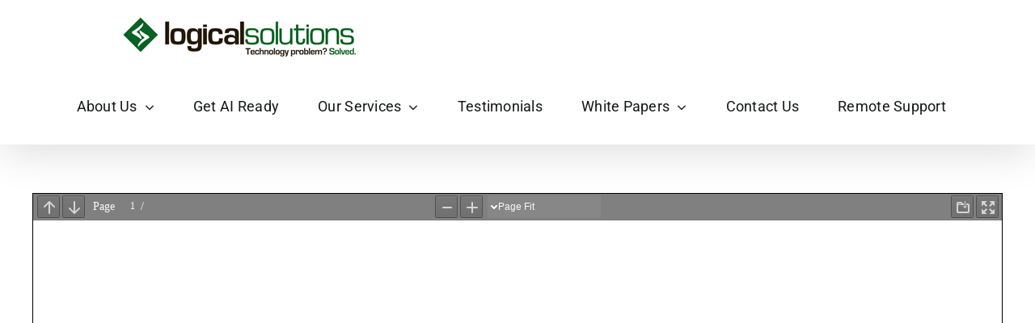

--- FILE ---
content_type: text/html; charset=UTF-8
request_url: https://www.logicalsolutions.co.nz/terms/
body_size: 12916
content:
<!DOCTYPE html>
<html class="avada-html-layout-wide avada-html-header-position-top" lang="en-US" prefix="og: http://ogp.me/ns# fb: http://ogp.me/ns/fb#">
<head>
	<meta http-equiv="X-UA-Compatible" content="IE=edge" />
	<meta http-equiv="Content-Type" content="text/html; charset=utf-8"/>
	<meta name="viewport" content="width=device-width, initial-scale=1" />
	<meta name='robots' content='index, follow, max-image-preview:large, max-snippet:-1, max-video-preview:-1' />
	<style>img:is([sizes="auto" i], [sizes^="auto," i]) { contain-intrinsic-size: 3000px 1500px }</style>
	
	<!-- This site is optimized with the Yoast SEO plugin v26.8 - https://yoast.com/product/yoast-seo-wordpress/ -->
	<title>Terms and Services - Logical Solutions</title>
	<link rel="canonical" href="https://www.logicalsolutions.co.nz/terms/" />
	<meta property="og:locale" content="en_US" />
	<meta property="og:type" content="article" />
	<meta property="og:title" content="Terms and Services - Logical Solutions" />
	<meta property="og:url" content="https://www.logicalsolutions.co.nz/terms/" />
	<meta property="og:site_name" content="Logical Solutions" />
	<meta property="article:publisher" content="https://www.facebook.com/LogicalNZ" />
	<meta name="twitter:card" content="summary_large_image" />
	<meta name="twitter:label1" content="Est. reading time" />
	<meta name="twitter:data1" content="1 minute" />
	<script type="application/ld+json" class="yoast-schema-graph">{"@context":"https://schema.org","@graph":[{"@type":"WebPage","@id":"https://www.logicalsolutions.co.nz/terms/","url":"https://www.logicalsolutions.co.nz/terms/","name":"Terms and Services - Logical Solutions","isPartOf":{"@id":"https://www.logicalsolutions.co.nz/#website"},"datePublished":"2022-05-12T02:55:06+00:00","breadcrumb":{"@id":"https://www.logicalsolutions.co.nz/terms/#breadcrumb"},"inLanguage":"en-US","potentialAction":[{"@type":"ReadAction","target":["https://www.logicalsolutions.co.nz/terms/"]}]},{"@type":"BreadcrumbList","@id":"https://www.logicalsolutions.co.nz/terms/#breadcrumb","itemListElement":[{"@type":"ListItem","position":1,"name":"Home","item":"https://www.logicalsolutions.co.nz/"},{"@type":"ListItem","position":2,"name":"Terms and Services"}]},{"@type":"WebSite","@id":"https://www.logicalsolutions.co.nz/#website","url":"https://www.logicalsolutions.co.nz/","name":"Logical Solutions","description":"Technology Problem? Solved.","publisher":{"@id":"https://www.logicalsolutions.co.nz/#organization"},"potentialAction":[{"@type":"SearchAction","target":{"@type":"EntryPoint","urlTemplate":"https://www.logicalsolutions.co.nz/?s={search_term_string}"},"query-input":{"@type":"PropertyValueSpecification","valueRequired":true,"valueName":"search_term_string"}}],"inLanguage":"en-US"},{"@type":"Organization","@id":"https://www.logicalsolutions.co.nz/#organization","name":"Logical Solutions","url":"https://www.logicalsolutions.co.nz/","logo":{"@type":"ImageObject","inLanguage":"en-US","@id":"https://www.logicalsolutions.co.nz/#/schema/logo/image/","url":"https://www.logicalsolutions.co.nz/wp-content/uploads/2022/03/Logical-100.png","contentUrl":"https://www.logicalsolutions.co.nz/wp-content/uploads/2022/03/Logical-100.png","width":583,"height":100,"caption":"Logical Solutions"},"image":{"@id":"https://www.logicalsolutions.co.nz/#/schema/logo/image/"},"sameAs":["https://www.facebook.com/LogicalNZ"]}]}</script>
	<!-- / Yoast SEO plugin. -->


<link rel="alternate" type="application/rss+xml" title="Logical Solutions &raquo; Feed" href="https://www.logicalsolutions.co.nz/feed/" />
<link rel="alternate" type="application/rss+xml" title="Logical Solutions &raquo; Comments Feed" href="https://www.logicalsolutions.co.nz/comments/feed/" />
					<link rel="shortcut icon" href="https://www.logicalsolutions.co.nz/wp-content/uploads/2022/03/favicon-32.png" type="image/x-icon" />
		
					<!-- For iPhone -->
			<link rel="apple-touch-icon" href="https://www.logicalsolutions.co.nz/wp-content/uploads/2022/03/favicon-120.png">
		
					<!-- For iPhone Retina display -->
			<link rel="apple-touch-icon" sizes="180x180" href="https://www.logicalsolutions.co.nz/wp-content/uploads/2022/03/favicon-180.png">
		
					<!-- For iPad -->
			<link rel="apple-touch-icon" sizes="152x152" href="https://www.logicalsolutions.co.nz/wp-content/uploads/2022/03/favicon-152.png">
		
					<!-- For iPad Retina display -->
			<link rel="apple-touch-icon" sizes="167x167" href="https://www.logicalsolutions.co.nz/wp-content/uploads/2022/03/favicon-167.png">
		
		
		<meta property="og:title" content="Terms and Services"/>
		<meta property="og:type" content="article"/>
		<meta property="og:url" content="https://www.logicalsolutions.co.nz/terms/"/>
		<meta property="og:site_name" content="Logical Solutions"/>
		<meta property="og:description" content=""/>

									<meta property="og:image" content="https://www.logicalsolutions.co.nz/wp-content/uploads/2022/03/Logical-50.png"/>
							<link rel='stylesheet' id='wp-block-library-css' href='https://www.logicalsolutions.co.nz/wp-includes/css/dist/block-library/style.min.css?ver=6.8.3' type='text/css' media='all' />
<style id='wp-block-library-theme-inline-css' type='text/css'>
.wp-block-audio :where(figcaption){color:#555;font-size:13px;text-align:center}.is-dark-theme .wp-block-audio :where(figcaption){color:#ffffffa6}.wp-block-audio{margin:0 0 1em}.wp-block-code{border:1px solid #ccc;border-radius:4px;font-family:Menlo,Consolas,monaco,monospace;padding:.8em 1em}.wp-block-embed :where(figcaption){color:#555;font-size:13px;text-align:center}.is-dark-theme .wp-block-embed :where(figcaption){color:#ffffffa6}.wp-block-embed{margin:0 0 1em}.blocks-gallery-caption{color:#555;font-size:13px;text-align:center}.is-dark-theme .blocks-gallery-caption{color:#ffffffa6}:root :where(.wp-block-image figcaption){color:#555;font-size:13px;text-align:center}.is-dark-theme :root :where(.wp-block-image figcaption){color:#ffffffa6}.wp-block-image{margin:0 0 1em}.wp-block-pullquote{border-bottom:4px solid;border-top:4px solid;color:currentColor;margin-bottom:1.75em}.wp-block-pullquote cite,.wp-block-pullquote footer,.wp-block-pullquote__citation{color:currentColor;font-size:.8125em;font-style:normal;text-transform:uppercase}.wp-block-quote{border-left:.25em solid;margin:0 0 1.75em;padding-left:1em}.wp-block-quote cite,.wp-block-quote footer{color:currentColor;font-size:.8125em;font-style:normal;position:relative}.wp-block-quote:where(.has-text-align-right){border-left:none;border-right:.25em solid;padding-left:0;padding-right:1em}.wp-block-quote:where(.has-text-align-center){border:none;padding-left:0}.wp-block-quote.is-large,.wp-block-quote.is-style-large,.wp-block-quote:where(.is-style-plain){border:none}.wp-block-search .wp-block-search__label{font-weight:700}.wp-block-search__button{border:1px solid #ccc;padding:.375em .625em}:where(.wp-block-group.has-background){padding:1.25em 2.375em}.wp-block-separator.has-css-opacity{opacity:.4}.wp-block-separator{border:none;border-bottom:2px solid;margin-left:auto;margin-right:auto}.wp-block-separator.has-alpha-channel-opacity{opacity:1}.wp-block-separator:not(.is-style-wide):not(.is-style-dots){width:100px}.wp-block-separator.has-background:not(.is-style-dots){border-bottom:none;height:1px}.wp-block-separator.has-background:not(.is-style-wide):not(.is-style-dots){height:2px}.wp-block-table{margin:0 0 1em}.wp-block-table td,.wp-block-table th{word-break:normal}.wp-block-table :where(figcaption){color:#555;font-size:13px;text-align:center}.is-dark-theme .wp-block-table :where(figcaption){color:#ffffffa6}.wp-block-video :where(figcaption){color:#555;font-size:13px;text-align:center}.is-dark-theme .wp-block-video :where(figcaption){color:#ffffffa6}.wp-block-video{margin:0 0 1em}:root :where(.wp-block-template-part.has-background){margin-bottom:0;margin-top:0;padding:1.25em 2.375em}
</style>
<style id='classic-theme-styles-inline-css' type='text/css'>
/*! This file is auto-generated */
.wp-block-button__link{color:#fff;background-color:#32373c;border-radius:9999px;box-shadow:none;text-decoration:none;padding:calc(.667em + 2px) calc(1.333em + 2px);font-size:1.125em}.wp-block-file__button{background:#32373c;color:#fff;text-decoration:none}
</style>
<style id='pdfemb-pdf-embedder-viewer-style-inline-css' type='text/css'>
.wp-block-pdfemb-pdf-embedder-viewer{max-width:none}

</style>
<style id='global-styles-inline-css' type='text/css'>
:root{--wp--preset--aspect-ratio--square: 1;--wp--preset--aspect-ratio--4-3: 4/3;--wp--preset--aspect-ratio--3-4: 3/4;--wp--preset--aspect-ratio--3-2: 3/2;--wp--preset--aspect-ratio--2-3: 2/3;--wp--preset--aspect-ratio--16-9: 16/9;--wp--preset--aspect-ratio--9-16: 9/16;--wp--preset--color--black: #000000;--wp--preset--color--cyan-bluish-gray: #abb8c3;--wp--preset--color--white: #ffffff;--wp--preset--color--pale-pink: #f78da7;--wp--preset--color--vivid-red: #cf2e2e;--wp--preset--color--luminous-vivid-orange: #ff6900;--wp--preset--color--luminous-vivid-amber: #fcb900;--wp--preset--color--light-green-cyan: #7bdcb5;--wp--preset--color--vivid-green-cyan: #00d084;--wp--preset--color--pale-cyan-blue: #8ed1fc;--wp--preset--color--vivid-cyan-blue: #0693e3;--wp--preset--color--vivid-purple: #9b51e0;--wp--preset--gradient--vivid-cyan-blue-to-vivid-purple: linear-gradient(135deg,rgba(6,147,227,1) 0%,rgb(155,81,224) 100%);--wp--preset--gradient--light-green-cyan-to-vivid-green-cyan: linear-gradient(135deg,rgb(122,220,180) 0%,rgb(0,208,130) 100%);--wp--preset--gradient--luminous-vivid-amber-to-luminous-vivid-orange: linear-gradient(135deg,rgba(252,185,0,1) 0%,rgba(255,105,0,1) 100%);--wp--preset--gradient--luminous-vivid-orange-to-vivid-red: linear-gradient(135deg,rgba(255,105,0,1) 0%,rgb(207,46,46) 100%);--wp--preset--gradient--very-light-gray-to-cyan-bluish-gray: linear-gradient(135deg,rgb(238,238,238) 0%,rgb(169,184,195) 100%);--wp--preset--gradient--cool-to-warm-spectrum: linear-gradient(135deg,rgb(74,234,220) 0%,rgb(151,120,209) 20%,rgb(207,42,186) 40%,rgb(238,44,130) 60%,rgb(251,105,98) 80%,rgb(254,248,76) 100%);--wp--preset--gradient--blush-light-purple: linear-gradient(135deg,rgb(255,206,236) 0%,rgb(152,150,240) 100%);--wp--preset--gradient--blush-bordeaux: linear-gradient(135deg,rgb(254,205,165) 0%,rgb(254,45,45) 50%,rgb(107,0,62) 100%);--wp--preset--gradient--luminous-dusk: linear-gradient(135deg,rgb(255,203,112) 0%,rgb(199,81,192) 50%,rgb(65,88,208) 100%);--wp--preset--gradient--pale-ocean: linear-gradient(135deg,rgb(255,245,203) 0%,rgb(182,227,212) 50%,rgb(51,167,181) 100%);--wp--preset--gradient--electric-grass: linear-gradient(135deg,rgb(202,248,128) 0%,rgb(113,206,126) 100%);--wp--preset--gradient--midnight: linear-gradient(135deg,rgb(2,3,129) 0%,rgb(40,116,252) 100%);--wp--preset--font-size--small: 12px;--wp--preset--font-size--medium: 20px;--wp--preset--font-size--large: 24px;--wp--preset--font-size--x-large: 42px;--wp--preset--font-size--normal: 16px;--wp--preset--font-size--xlarge: 32px;--wp--preset--font-size--huge: 48px;--wp--preset--spacing--20: 0.44rem;--wp--preset--spacing--30: 0.67rem;--wp--preset--spacing--40: 1rem;--wp--preset--spacing--50: 1.5rem;--wp--preset--spacing--60: 2.25rem;--wp--preset--spacing--70: 3.38rem;--wp--preset--spacing--80: 5.06rem;--wp--preset--shadow--natural: 6px 6px 9px rgba(0, 0, 0, 0.2);--wp--preset--shadow--deep: 12px 12px 50px rgba(0, 0, 0, 0.4);--wp--preset--shadow--sharp: 6px 6px 0px rgba(0, 0, 0, 0.2);--wp--preset--shadow--outlined: 6px 6px 0px -3px rgba(255, 255, 255, 1), 6px 6px rgba(0, 0, 0, 1);--wp--preset--shadow--crisp: 6px 6px 0px rgba(0, 0, 0, 1);}:where(.is-layout-flex){gap: 0.5em;}:where(.is-layout-grid){gap: 0.5em;}body .is-layout-flex{display: flex;}.is-layout-flex{flex-wrap: wrap;align-items: center;}.is-layout-flex > :is(*, div){margin: 0;}body .is-layout-grid{display: grid;}.is-layout-grid > :is(*, div){margin: 0;}:where(.wp-block-columns.is-layout-flex){gap: 2em;}:where(.wp-block-columns.is-layout-grid){gap: 2em;}:where(.wp-block-post-template.is-layout-flex){gap: 1.25em;}:where(.wp-block-post-template.is-layout-grid){gap: 1.25em;}.has-black-color{color: var(--wp--preset--color--black) !important;}.has-cyan-bluish-gray-color{color: var(--wp--preset--color--cyan-bluish-gray) !important;}.has-white-color{color: var(--wp--preset--color--white) !important;}.has-pale-pink-color{color: var(--wp--preset--color--pale-pink) !important;}.has-vivid-red-color{color: var(--wp--preset--color--vivid-red) !important;}.has-luminous-vivid-orange-color{color: var(--wp--preset--color--luminous-vivid-orange) !important;}.has-luminous-vivid-amber-color{color: var(--wp--preset--color--luminous-vivid-amber) !important;}.has-light-green-cyan-color{color: var(--wp--preset--color--light-green-cyan) !important;}.has-vivid-green-cyan-color{color: var(--wp--preset--color--vivid-green-cyan) !important;}.has-pale-cyan-blue-color{color: var(--wp--preset--color--pale-cyan-blue) !important;}.has-vivid-cyan-blue-color{color: var(--wp--preset--color--vivid-cyan-blue) !important;}.has-vivid-purple-color{color: var(--wp--preset--color--vivid-purple) !important;}.has-black-background-color{background-color: var(--wp--preset--color--black) !important;}.has-cyan-bluish-gray-background-color{background-color: var(--wp--preset--color--cyan-bluish-gray) !important;}.has-white-background-color{background-color: var(--wp--preset--color--white) !important;}.has-pale-pink-background-color{background-color: var(--wp--preset--color--pale-pink) !important;}.has-vivid-red-background-color{background-color: var(--wp--preset--color--vivid-red) !important;}.has-luminous-vivid-orange-background-color{background-color: var(--wp--preset--color--luminous-vivid-orange) !important;}.has-luminous-vivid-amber-background-color{background-color: var(--wp--preset--color--luminous-vivid-amber) !important;}.has-light-green-cyan-background-color{background-color: var(--wp--preset--color--light-green-cyan) !important;}.has-vivid-green-cyan-background-color{background-color: var(--wp--preset--color--vivid-green-cyan) !important;}.has-pale-cyan-blue-background-color{background-color: var(--wp--preset--color--pale-cyan-blue) !important;}.has-vivid-cyan-blue-background-color{background-color: var(--wp--preset--color--vivid-cyan-blue) !important;}.has-vivid-purple-background-color{background-color: var(--wp--preset--color--vivid-purple) !important;}.has-black-border-color{border-color: var(--wp--preset--color--black) !important;}.has-cyan-bluish-gray-border-color{border-color: var(--wp--preset--color--cyan-bluish-gray) !important;}.has-white-border-color{border-color: var(--wp--preset--color--white) !important;}.has-pale-pink-border-color{border-color: var(--wp--preset--color--pale-pink) !important;}.has-vivid-red-border-color{border-color: var(--wp--preset--color--vivid-red) !important;}.has-luminous-vivid-orange-border-color{border-color: var(--wp--preset--color--luminous-vivid-orange) !important;}.has-luminous-vivid-amber-border-color{border-color: var(--wp--preset--color--luminous-vivid-amber) !important;}.has-light-green-cyan-border-color{border-color: var(--wp--preset--color--light-green-cyan) !important;}.has-vivid-green-cyan-border-color{border-color: var(--wp--preset--color--vivid-green-cyan) !important;}.has-pale-cyan-blue-border-color{border-color: var(--wp--preset--color--pale-cyan-blue) !important;}.has-vivid-cyan-blue-border-color{border-color: var(--wp--preset--color--vivid-cyan-blue) !important;}.has-vivid-purple-border-color{border-color: var(--wp--preset--color--vivid-purple) !important;}.has-vivid-cyan-blue-to-vivid-purple-gradient-background{background: var(--wp--preset--gradient--vivid-cyan-blue-to-vivid-purple) !important;}.has-light-green-cyan-to-vivid-green-cyan-gradient-background{background: var(--wp--preset--gradient--light-green-cyan-to-vivid-green-cyan) !important;}.has-luminous-vivid-amber-to-luminous-vivid-orange-gradient-background{background: var(--wp--preset--gradient--luminous-vivid-amber-to-luminous-vivid-orange) !important;}.has-luminous-vivid-orange-to-vivid-red-gradient-background{background: var(--wp--preset--gradient--luminous-vivid-orange-to-vivid-red) !important;}.has-very-light-gray-to-cyan-bluish-gray-gradient-background{background: var(--wp--preset--gradient--very-light-gray-to-cyan-bluish-gray) !important;}.has-cool-to-warm-spectrum-gradient-background{background: var(--wp--preset--gradient--cool-to-warm-spectrum) !important;}.has-blush-light-purple-gradient-background{background: var(--wp--preset--gradient--blush-light-purple) !important;}.has-blush-bordeaux-gradient-background{background: var(--wp--preset--gradient--blush-bordeaux) !important;}.has-luminous-dusk-gradient-background{background: var(--wp--preset--gradient--luminous-dusk) !important;}.has-pale-ocean-gradient-background{background: var(--wp--preset--gradient--pale-ocean) !important;}.has-electric-grass-gradient-background{background: var(--wp--preset--gradient--electric-grass) !important;}.has-midnight-gradient-background{background: var(--wp--preset--gradient--midnight) !important;}.has-small-font-size{font-size: var(--wp--preset--font-size--small) !important;}.has-medium-font-size{font-size: var(--wp--preset--font-size--medium) !important;}.has-large-font-size{font-size: var(--wp--preset--font-size--large) !important;}.has-x-large-font-size{font-size: var(--wp--preset--font-size--x-large) !important;}
:where(.wp-block-post-template.is-layout-flex){gap: 1.25em;}:where(.wp-block-post-template.is-layout-grid){gap: 1.25em;}
:where(.wp-block-columns.is-layout-flex){gap: 2em;}:where(.wp-block-columns.is-layout-grid){gap: 2em;}
:root :where(.wp-block-pullquote){font-size: 1.5em;line-height: 1.6;}
</style>
<link rel="https://api.w.org/" href="https://www.logicalsolutions.co.nz/wp-json/" /><link rel="alternate" title="JSON" type="application/json" href="https://www.logicalsolutions.co.nz/wp-json/wp/v2/pages/270" /><link rel="EditURI" type="application/rsd+xml" title="RSD" href="https://www.logicalsolutions.co.nz/xmlrpc.php?rsd" />
<meta name="generator" content="WordPress 6.8.3" />
<link rel='shortlink' href='https://www.logicalsolutions.co.nz/?p=270' />
<link rel="alternate" title="oEmbed (JSON)" type="application/json+oembed" href="https://www.logicalsolutions.co.nz/wp-json/oembed/1.0/embed?url=https%3A%2F%2Fwww.logicalsolutions.co.nz%2Fterms%2F" />
<link rel="alternate" title="oEmbed (XML)" type="text/xml+oembed" href="https://www.logicalsolutions.co.nz/wp-json/oembed/1.0/embed?url=https%3A%2F%2Fwww.logicalsolutions.co.nz%2Fterms%2F&#038;format=xml" />
<style type="text/css" id="css-fb-visibility">@media screen and (max-width: 640px){.fusion-no-small-visibility{display:none !important;}body:not(.fusion-builder-ui-wireframe) .sm-text-align-center{text-align:center !important;}body:not(.fusion-builder-ui-wireframe) .sm-text-align-left{text-align:left !important;}body:not(.fusion-builder-ui-wireframe) .sm-text-align-right{text-align:right !important;}body:not(.fusion-builder-ui-wireframe) .sm-flex-align-center{justify-content:center !important;}body:not(.fusion-builder-ui-wireframe) .sm-flex-align-flex-start{justify-content:flex-start !important;}body:not(.fusion-builder-ui-wireframe) .sm-flex-align-flex-end{justify-content:flex-end !important;}body:not(.fusion-builder-ui-wireframe) .sm-mx-auto{margin-left:auto !important;margin-right:auto !important;}body:not(.fusion-builder-ui-wireframe) .sm-ml-auto{margin-left:auto !important;}body:not(.fusion-builder-ui-wireframe) .sm-mr-auto{margin-right:auto !important;}body:not(.fusion-builder-ui-wireframe) .fusion-absolute-position-small{position:absolute;top:auto;width:100%;}}@media screen and (min-width: 641px) and (max-width: 1024px){.fusion-no-medium-visibility{display:none !important;}body:not(.fusion-builder-ui-wireframe) .md-text-align-center{text-align:center !important;}body:not(.fusion-builder-ui-wireframe) .md-text-align-left{text-align:left !important;}body:not(.fusion-builder-ui-wireframe) .md-text-align-right{text-align:right !important;}body:not(.fusion-builder-ui-wireframe) .md-flex-align-center{justify-content:center !important;}body:not(.fusion-builder-ui-wireframe) .md-flex-align-flex-start{justify-content:flex-start !important;}body:not(.fusion-builder-ui-wireframe) .md-flex-align-flex-end{justify-content:flex-end !important;}body:not(.fusion-builder-ui-wireframe) .md-mx-auto{margin-left:auto !important;margin-right:auto !important;}body:not(.fusion-builder-ui-wireframe) .md-ml-auto{margin-left:auto !important;}body:not(.fusion-builder-ui-wireframe) .md-mr-auto{margin-right:auto !important;}body:not(.fusion-builder-ui-wireframe) .fusion-absolute-position-medium{position:absolute;top:auto;width:100%;}}@media screen and (min-width: 1025px){.fusion-no-large-visibility{display:none !important;}body:not(.fusion-builder-ui-wireframe) .lg-text-align-center{text-align:center !important;}body:not(.fusion-builder-ui-wireframe) .lg-text-align-left{text-align:left !important;}body:not(.fusion-builder-ui-wireframe) .lg-text-align-right{text-align:right !important;}body:not(.fusion-builder-ui-wireframe) .lg-flex-align-center{justify-content:center !important;}body:not(.fusion-builder-ui-wireframe) .lg-flex-align-flex-start{justify-content:flex-start !important;}body:not(.fusion-builder-ui-wireframe) .lg-flex-align-flex-end{justify-content:flex-end !important;}body:not(.fusion-builder-ui-wireframe) .lg-mx-auto{margin-left:auto !important;margin-right:auto !important;}body:not(.fusion-builder-ui-wireframe) .lg-ml-auto{margin-left:auto !important;}body:not(.fusion-builder-ui-wireframe) .lg-mr-auto{margin-right:auto !important;}body:not(.fusion-builder-ui-wireframe) .fusion-absolute-position-large{position:absolute;top:auto;width:100%;}}</style><meta name="generator" content="Elementor 3.34.2; features: e_font_icon_svg, additional_custom_breakpoints; settings: css_print_method-external, google_font-enabled, font_display-swap">
<style type="text/css">.recentcomments a{display:inline !important;padding:0 !important;margin:0 !important;}</style>			<style>
				.e-con.e-parent:nth-of-type(n+4):not(.e-lazyloaded):not(.e-no-lazyload),
				.e-con.e-parent:nth-of-type(n+4):not(.e-lazyloaded):not(.e-no-lazyload) * {
					background-image: none !important;
				}
				@media screen and (max-height: 1024px) {
					.e-con.e-parent:nth-of-type(n+3):not(.e-lazyloaded):not(.e-no-lazyload),
					.e-con.e-parent:nth-of-type(n+3):not(.e-lazyloaded):not(.e-no-lazyload) * {
						background-image: none !important;
					}
				}
				@media screen and (max-height: 640px) {
					.e-con.e-parent:nth-of-type(n+2):not(.e-lazyloaded):not(.e-no-lazyload),
					.e-con.e-parent:nth-of-type(n+2):not(.e-lazyloaded):not(.e-no-lazyload) * {
						background-image: none !important;
					}
				}
			</style>
					<script type="text/javascript">
			var doc = document.documentElement;
			doc.setAttribute( 'data-useragent', navigator.userAgent );
		</script>
		
	</head>

<body class="wp-singular page-template-default page page-id-270 wp-theme-Avada fusion-image-hovers fusion-pagination-sizing fusion-button_type-flat fusion-button_span-no fusion-button_gradient-linear avada-image-rollover-circle-yes avada-image-rollover-yes avada-image-rollover-direction-left fusion-body ltr fusion-sticky-header no-tablet-sticky-header no-mobile-sticky-header no-mobile-slidingbar avada-has-rev-slider-styles fusion-disable-outline fusion-sub-menu-fade mobile-logo-pos-left layout-wide-mode avada-has-boxed-modal-shadow- layout-scroll-offset-full avada-has-zero-margin-offset-top fusion-top-header menu-text-align-center mobile-menu-design-modern fusion-show-pagination-text fusion-header-layout-v1 avada-responsive avada-footer-fx-none avada-menu-highlight-style-bottombar fusion-search-form-clean fusion-main-menu-search-overlay fusion-avatar-circle avada-dropdown-styles avada-blog-layout-large avada-blog-archive-layout-large avada-header-shadow-yes avada-menu-icon-position-left avada-has-megamenu-shadow avada-has-header-100-width avada-has-breadcrumb-mobile-hidden avada-has-titlebar-hide avada-header-border-color-full-transparent avada-has-pagination-width_height avada-flyout-menu-direction-fade avada-ec-views-v1 elementor-default elementor-kit-422" >
		<a class="skip-link screen-reader-text" href="#content">Skip to content</a>

	<div id="boxed-wrapper">
		<div class="fusion-sides-frame"></div>
		<div id="wrapper" class="fusion-wrapper">
			<div id="home" style="position:relative;top:-1px;"></div>
			
				
			<header class="fusion-header-wrapper fusion-header-shadow">
				<div class="fusion-header-v1 fusion-logo-alignment fusion-logo-left fusion-sticky-menu-1 fusion-sticky-logo- fusion-mobile-logo-  fusion-mobile-menu-design-modern">
					<div class="fusion-header-sticky-height"></div>
<div class="fusion-header">
	<div class="fusion-row">
					<div class="fusion-logo" data-margin-top="20px" data-margin-bottom="15px" data-margin-left="120px" data-margin-right="0px">
			<a class="fusion-logo-link"  href="https://www.logicalsolutions.co.nz/" >

						<!-- standard logo -->
			<img src="https://www.logicalsolutions.co.nz/wp-content/uploads/2022/03/Logical-50.png" srcset="https://www.logicalsolutions.co.nz/wp-content/uploads/2022/03/Logical-50.png 1x, https://www.logicalsolutions.co.nz/wp-content/uploads/2022/03/Logical-100.png 2x" width="291" height="50" style="max-height:50px;height:auto;" alt="Logical Solutions Logo" data-retina_logo_url="https://www.logicalsolutions.co.nz/wp-content/uploads/2022/03/Logical-100.png" class="fusion-standard-logo" />

			
					</a>
		</div>		<nav class="fusion-main-menu" aria-label="Main Menu"><div class="fusion-overlay-search">		<form role="search" class="searchform fusion-search-form  fusion-search-form-clean" method="get" action="https://www.logicalsolutions.co.nz/">
			<div class="fusion-search-form-content">

				
				<div class="fusion-search-field search-field">
					<label><span class="screen-reader-text">Search for:</span>
													<input type="search" value="" name="s" class="s" placeholder="Search..." required aria-required="true" aria-label="Search..."/>
											</label>
				</div>
				<div class="fusion-search-button search-button">
					<input type="submit" class="fusion-search-submit searchsubmit" aria-label="Search" value="&#xf002;" />
									</div>

				
			</div>


			
		</form>
		<div class="fusion-search-spacer"></div><a href="#" role="button" aria-label="Close Search" class="fusion-close-search"></a></div><ul id="menu-main-nav" class="fusion-menu"><li  id="menu-item-8"  class="menu-item menu-item-type-custom menu-item-object-custom menu-item-home menu-item-has-children menu-item-8 fusion-dropdown-menu"  data-item-id="8"><a  href="http://www.logicalsolutions.co.nz/#section-about" class="fusion-bottombar-highlight"><span class="menu-text">About Us</span> <span class="fusion-caret"><i class="fusion-dropdown-indicator" aria-hidden="true"></i></span></a><ul class="sub-menu"><li  id="menu-item-447"  class="menu-item menu-item-type-post_type menu-item-object-page menu-item-447 fusion-dropdown-submenu" ><a  href="https://www.logicalsolutions.co.nz/jobs/" class="fusion-bottombar-highlight"><span>Careers</span></a></li></ul></li><li  id="menu-item-544"  class="menu-item menu-item-type-custom menu-item-object-custom menu-item-home menu-item-544"  data-item-id="544"><a  href="https://www.logicalsolutions.co.nz/#section-AI" class="fusion-bottombar-highlight"><span class="menu-text">Get AI Ready</span></a></li><li  id="menu-item-556"  class="menu-item menu-item-type-post_type menu-item-object-page menu-item-has-children menu-item-556 fusion-dropdown-menu"  data-item-id="556"><a  href="https://www.logicalsolutions.co.nz/our-services/" class="fusion-bottombar-highlight"><span class="menu-text">Our Services</span> <span class="fusion-caret"><i class="fusion-dropdown-indicator" aria-hidden="true"></i></span></a><ul class="sub-menu"><li  id="menu-item-557"  class="menu-item menu-item-type-custom menu-item-object-custom menu-item-557 fusion-dropdown-submenu" ><a  href="https://www.logicalsolutions.co.nz/our-services/" class="fusion-bottombar-highlight"><span>Business and Cloud Services</span></a></li></ul></li><li  id="menu-item-136"  class="menu-item menu-item-type-custom menu-item-object-custom menu-item-home menu-item-136"  data-item-id="136"><a  href="http://www.logicalsolutions.co.nz/#section-testimonials" class="fusion-bottombar-highlight"><span class="menu-text">Testimonials</span></a></li><li  id="menu-item-380"  class="menu-item menu-item-type-post_type menu-item-object-page menu-item-has-children menu-item-380 fusion-dropdown-menu"  data-item-id="380"><a  href="https://www.logicalsolutions.co.nz/white-papers/" class="fusion-bottombar-highlight"><span class="menu-text">White Papers</span> <span class="fusion-caret"><i class="fusion-dropdown-indicator" aria-hidden="true"></i></span></a><ul class="sub-menu"><li  id="menu-item-395"  class="menu-item menu-item-type-post_type menu-item-object-page menu-item-395 fusion-dropdown-submenu" ><a  href="https://www.logicalsolutions.co.nz/msa/" class="fusion-bottombar-highlight"><span>Master Services Agreement</span></a></li><li  id="menu-item-394"  class="menu-item menu-item-type-post_type menu-item-object-page menu-item-394 fusion-dropdown-submenu" ><a  href="https://www.logicalsolutions.co.nz/tc/" class="fusion-bottombar-highlight"><span>Logical Business Terms &#038; Conditions</span></a></li><li  id="menu-item-387"  class="menu-item menu-item-type-post_type menu-item-object-page menu-item-387 fusion-dropdown-submenu" ><a  href="https://www.logicalsolutions.co.nz/fup/" class="fusion-bottombar-highlight"><span>Fair Usage Policies for Services</span></a></li><li  id="menu-item-487"  class="menu-item menu-item-type-post_type menu-item-object-page menu-item-487 fusion-dropdown-submenu" ><a  href="https://www.logicalsolutions.co.nz/gddpp/" class="fusion-bottombar-highlight"><span>Data Privacy Policy (Google)</span></a></li><li  id="menu-item-388"  class="menu-item menu-item-type-post_type menu-item-object-page menu-item-has-children menu-item-388 fusion-dropdown-submenu" ><a  href="https://www.logicalsolutions.co.nz/security/" class="fusion-bottombar-highlight"><span>ICT Security</span></a><ul class="sub-menu"><li  id="menu-item-381"  class="menu-item menu-item-type-post_type menu-item-object-page menu-item-381" ><a  href="https://www.logicalsolutions.co.nz/cp-2/" class="fusion-bottombar-highlight"><span>ICT Security Policy Creation Service</span></a></li><li  id="menu-item-383"  class="menu-item menu-item-type-post_type menu-item-object-page menu-item-383" ><a  href="https://www.logicalsolutions.co.nz/aup/" class="fusion-bottombar-highlight"><span>ICT Acceptable User Policy</span></a></li></ul></li><li  id="menu-item-382"  class="menu-item menu-item-type-post_type menu-item-object-page menu-item-382 fusion-dropdown-submenu" ><a  href="https://www.logicalsolutions.co.nz/ah/" class="fusion-bottombar-highlight"><span>Application Hosting by Application Providers</span></a></li><li  id="menu-item-393"  class="menu-item menu-item-type-post_type menu-item-object-page menu-item-393 fusion-dropdown-submenu" ><a  href="https://www.logicalsolutions.co.nz/what-is-voip/" class="fusion-bottombar-highlight"><span>What is VoIP?</span></a></li></ul></li><li  id="menu-item-10"  class="menu-item menu-item-type-custom menu-item-object-custom menu-item-home menu-item-10"  data-item-id="10"><a  href="http://www.logicalsolutions.co.nz/#section-contact" class="fusion-bottombar-highlight"><span class="menu-text">Contact Us</span></a></li><li  id="menu-item-416"  class="menu-item menu-item-type-custom menu-item-object-custom menu-item-416"  data-item-id="416"><a  href="https://logicalnz.screenconnect.com/" class="fusion-bottombar-highlight"><span class="menu-text">Remote Support</span></a></li></ul></nav><nav class="fusion-main-menu fusion-sticky-menu" aria-label="Main Menu Sticky"><div class="fusion-overlay-search">		<form role="search" class="searchform fusion-search-form  fusion-search-form-clean" method="get" action="https://www.logicalsolutions.co.nz/">
			<div class="fusion-search-form-content">

				
				<div class="fusion-search-field search-field">
					<label><span class="screen-reader-text">Search for:</span>
													<input type="search" value="" name="s" class="s" placeholder="Search..." required aria-required="true" aria-label="Search..."/>
											</label>
				</div>
				<div class="fusion-search-button search-button">
					<input type="submit" class="fusion-search-submit searchsubmit" aria-label="Search" value="&#xf002;" />
									</div>

				
			</div>


			
		</form>
		<div class="fusion-search-spacer"></div><a href="#" role="button" aria-label="Close Search" class="fusion-close-search"></a></div><ul id="menu-main-nav-1" class="fusion-menu"><li   class="menu-item menu-item-type-custom menu-item-object-custom menu-item-home menu-item-has-children menu-item-8 fusion-dropdown-menu"  data-item-id="8"><a  href="http://www.logicalsolutions.co.nz/#section-about" class="fusion-bottombar-highlight"><span class="menu-text">About Us</span> <span class="fusion-caret"><i class="fusion-dropdown-indicator" aria-hidden="true"></i></span></a><ul class="sub-menu"><li   class="menu-item menu-item-type-post_type menu-item-object-page menu-item-447 fusion-dropdown-submenu" ><a  href="https://www.logicalsolutions.co.nz/jobs/" class="fusion-bottombar-highlight"><span>Careers</span></a></li></ul></li><li   class="menu-item menu-item-type-custom menu-item-object-custom menu-item-home menu-item-544"  data-item-id="544"><a  href="https://www.logicalsolutions.co.nz/#section-AI" class="fusion-bottombar-highlight"><span class="menu-text">Get AI Ready</span></a></li><li   class="menu-item menu-item-type-post_type menu-item-object-page menu-item-has-children menu-item-556 fusion-dropdown-menu"  data-item-id="556"><a  href="https://www.logicalsolutions.co.nz/our-services/" class="fusion-bottombar-highlight"><span class="menu-text">Our Services</span> <span class="fusion-caret"><i class="fusion-dropdown-indicator" aria-hidden="true"></i></span></a><ul class="sub-menu"><li   class="menu-item menu-item-type-custom menu-item-object-custom menu-item-557 fusion-dropdown-submenu" ><a  href="https://www.logicalsolutions.co.nz/our-services/" class="fusion-bottombar-highlight"><span>Business and Cloud Services</span></a></li></ul></li><li   class="menu-item menu-item-type-custom menu-item-object-custom menu-item-home menu-item-136"  data-item-id="136"><a  href="http://www.logicalsolutions.co.nz/#section-testimonials" class="fusion-bottombar-highlight"><span class="menu-text">Testimonials</span></a></li><li   class="menu-item menu-item-type-post_type menu-item-object-page menu-item-has-children menu-item-380 fusion-dropdown-menu"  data-item-id="380"><a  href="https://www.logicalsolutions.co.nz/white-papers/" class="fusion-bottombar-highlight"><span class="menu-text">White Papers</span> <span class="fusion-caret"><i class="fusion-dropdown-indicator" aria-hidden="true"></i></span></a><ul class="sub-menu"><li   class="menu-item menu-item-type-post_type menu-item-object-page menu-item-395 fusion-dropdown-submenu" ><a  href="https://www.logicalsolutions.co.nz/msa/" class="fusion-bottombar-highlight"><span>Master Services Agreement</span></a></li><li   class="menu-item menu-item-type-post_type menu-item-object-page menu-item-394 fusion-dropdown-submenu" ><a  href="https://www.logicalsolutions.co.nz/tc/" class="fusion-bottombar-highlight"><span>Logical Business Terms &#038; Conditions</span></a></li><li   class="menu-item menu-item-type-post_type menu-item-object-page menu-item-387 fusion-dropdown-submenu" ><a  href="https://www.logicalsolutions.co.nz/fup/" class="fusion-bottombar-highlight"><span>Fair Usage Policies for Services</span></a></li><li   class="menu-item menu-item-type-post_type menu-item-object-page menu-item-487 fusion-dropdown-submenu" ><a  href="https://www.logicalsolutions.co.nz/gddpp/" class="fusion-bottombar-highlight"><span>Data Privacy Policy (Google)</span></a></li><li   class="menu-item menu-item-type-post_type menu-item-object-page menu-item-has-children menu-item-388 fusion-dropdown-submenu" ><a  href="https://www.logicalsolutions.co.nz/security/" class="fusion-bottombar-highlight"><span>ICT Security</span></a><ul class="sub-menu"><li   class="menu-item menu-item-type-post_type menu-item-object-page menu-item-381" ><a  href="https://www.logicalsolutions.co.nz/cp-2/" class="fusion-bottombar-highlight"><span>ICT Security Policy Creation Service</span></a></li><li   class="menu-item menu-item-type-post_type menu-item-object-page menu-item-383" ><a  href="https://www.logicalsolutions.co.nz/aup/" class="fusion-bottombar-highlight"><span>ICT Acceptable User Policy</span></a></li></ul></li><li   class="menu-item menu-item-type-post_type menu-item-object-page menu-item-382 fusion-dropdown-submenu" ><a  href="https://www.logicalsolutions.co.nz/ah/" class="fusion-bottombar-highlight"><span>Application Hosting by Application Providers</span></a></li><li   class="menu-item menu-item-type-post_type menu-item-object-page menu-item-393 fusion-dropdown-submenu" ><a  href="https://www.logicalsolutions.co.nz/what-is-voip/" class="fusion-bottombar-highlight"><span>What is VoIP?</span></a></li></ul></li><li   class="menu-item menu-item-type-custom menu-item-object-custom menu-item-home menu-item-10"  data-item-id="10"><a  href="http://www.logicalsolutions.co.nz/#section-contact" class="fusion-bottombar-highlight"><span class="menu-text">Contact Us</span></a></li><li   class="menu-item menu-item-type-custom menu-item-object-custom menu-item-416"  data-item-id="416"><a  href="https://logicalnz.screenconnect.com/" class="fusion-bottombar-highlight"><span class="menu-text">Remote Support</span></a></li></ul></nav><div class="fusion-mobile-navigation"><ul id="menu-main-nav-2" class="fusion-mobile-menu"><li   class="menu-item menu-item-type-custom menu-item-object-custom menu-item-home menu-item-has-children menu-item-8 fusion-dropdown-menu"  data-item-id="8"><a  href="http://www.logicalsolutions.co.nz/#section-about" class="fusion-bottombar-highlight"><span class="menu-text">About Us</span> <span class="fusion-caret"><i class="fusion-dropdown-indicator" aria-hidden="true"></i></span></a><ul class="sub-menu"><li   class="menu-item menu-item-type-post_type menu-item-object-page menu-item-447 fusion-dropdown-submenu" ><a  href="https://www.logicalsolutions.co.nz/jobs/" class="fusion-bottombar-highlight"><span>Careers</span></a></li></ul></li><li   class="menu-item menu-item-type-custom menu-item-object-custom menu-item-home menu-item-544"  data-item-id="544"><a  href="https://www.logicalsolutions.co.nz/#section-AI" class="fusion-bottombar-highlight"><span class="menu-text">Get AI Ready</span></a></li><li   class="menu-item menu-item-type-post_type menu-item-object-page menu-item-has-children menu-item-556 fusion-dropdown-menu"  data-item-id="556"><a  href="https://www.logicalsolutions.co.nz/our-services/" class="fusion-bottombar-highlight"><span class="menu-text">Our Services</span> <span class="fusion-caret"><i class="fusion-dropdown-indicator" aria-hidden="true"></i></span></a><ul class="sub-menu"><li   class="menu-item menu-item-type-custom menu-item-object-custom menu-item-557 fusion-dropdown-submenu" ><a  href="https://www.logicalsolutions.co.nz/our-services/" class="fusion-bottombar-highlight"><span>Business and Cloud Services</span></a></li></ul></li><li   class="menu-item menu-item-type-custom menu-item-object-custom menu-item-home menu-item-136"  data-item-id="136"><a  href="http://www.logicalsolutions.co.nz/#section-testimonials" class="fusion-bottombar-highlight"><span class="menu-text">Testimonials</span></a></li><li   class="menu-item menu-item-type-post_type menu-item-object-page menu-item-has-children menu-item-380 fusion-dropdown-menu"  data-item-id="380"><a  href="https://www.logicalsolutions.co.nz/white-papers/" class="fusion-bottombar-highlight"><span class="menu-text">White Papers</span> <span class="fusion-caret"><i class="fusion-dropdown-indicator" aria-hidden="true"></i></span></a><ul class="sub-menu"><li   class="menu-item menu-item-type-post_type menu-item-object-page menu-item-395 fusion-dropdown-submenu" ><a  href="https://www.logicalsolutions.co.nz/msa/" class="fusion-bottombar-highlight"><span>Master Services Agreement</span></a></li><li   class="menu-item menu-item-type-post_type menu-item-object-page menu-item-394 fusion-dropdown-submenu" ><a  href="https://www.logicalsolutions.co.nz/tc/" class="fusion-bottombar-highlight"><span>Logical Business Terms &#038; Conditions</span></a></li><li   class="menu-item menu-item-type-post_type menu-item-object-page menu-item-387 fusion-dropdown-submenu" ><a  href="https://www.logicalsolutions.co.nz/fup/" class="fusion-bottombar-highlight"><span>Fair Usage Policies for Services</span></a></li><li   class="menu-item menu-item-type-post_type menu-item-object-page menu-item-487 fusion-dropdown-submenu" ><a  href="https://www.logicalsolutions.co.nz/gddpp/" class="fusion-bottombar-highlight"><span>Data Privacy Policy (Google)</span></a></li><li   class="menu-item menu-item-type-post_type menu-item-object-page menu-item-has-children menu-item-388 fusion-dropdown-submenu" ><a  href="https://www.logicalsolutions.co.nz/security/" class="fusion-bottombar-highlight"><span>ICT Security</span></a><ul class="sub-menu"><li   class="menu-item menu-item-type-post_type menu-item-object-page menu-item-381" ><a  href="https://www.logicalsolutions.co.nz/cp-2/" class="fusion-bottombar-highlight"><span>ICT Security Policy Creation Service</span></a></li><li   class="menu-item menu-item-type-post_type menu-item-object-page menu-item-383" ><a  href="https://www.logicalsolutions.co.nz/aup/" class="fusion-bottombar-highlight"><span>ICT Acceptable User Policy</span></a></li></ul></li><li   class="menu-item menu-item-type-post_type menu-item-object-page menu-item-382 fusion-dropdown-submenu" ><a  href="https://www.logicalsolutions.co.nz/ah/" class="fusion-bottombar-highlight"><span>Application Hosting by Application Providers</span></a></li><li   class="menu-item menu-item-type-post_type menu-item-object-page menu-item-393 fusion-dropdown-submenu" ><a  href="https://www.logicalsolutions.co.nz/what-is-voip/" class="fusion-bottombar-highlight"><span>What is VoIP?</span></a></li></ul></li><li   class="menu-item menu-item-type-custom menu-item-object-custom menu-item-home menu-item-10"  data-item-id="10"><a  href="http://www.logicalsolutions.co.nz/#section-contact" class="fusion-bottombar-highlight"><span class="menu-text">Contact Us</span></a></li><li   class="menu-item menu-item-type-custom menu-item-object-custom menu-item-416"  data-item-id="416"><a  href="https://logicalnz.screenconnect.com/" class="fusion-bottombar-highlight"><span class="menu-text">Remote Support</span></a></li></ul></div>	<div class="fusion-mobile-menu-icons">
							<a href="#" class="fusion-icon awb-icon-bars" aria-label="Toggle mobile menu" aria-expanded="false"></a>
		
		
		
			</div>

<nav class="fusion-mobile-nav-holder fusion-mobile-menu-text-align-left" aria-label="Main Menu Mobile"></nav>

	<nav class="fusion-mobile-nav-holder fusion-mobile-menu-text-align-left fusion-mobile-sticky-nav-holder" aria-label="Main Menu Mobile Sticky"></nav>
					</div>
</div>
				</div>
				<div class="fusion-clearfix"></div>
			</header>
							
						<div id="sliders-container" class="fusion-slider-visibility">
					</div>
				
				
			
			
						<main id="main" class="clearfix ">
				<div class="fusion-row" style="">
<section id="content" style="width: 100%;">
					<div id="post-270" class="post-270 page type-page status-publish hentry">
			<span class="entry-title rich-snippet-hidden">Terms and Services</span><span class="vcard rich-snippet-hidden"><span class="fn"><a href="https://www.logicalsolutions.co.nz/author/lsham/" title="Posts by Alan Scott" rel="author">Alan Scott</a></span></span><span class="updated rich-snippet-hidden">2022-05-12T02:55:06+00:00</span>
			
			<div class="post-content">
				
		<div class="wppdfemb-frame-container-1" style="-webkit-overflow-scrolling:auto;">
			<iframe class="pdfembed-iframe nonfullscreen wppdf-emb-iframe-1"
				src="https://www.logicalsolutions.co.nz/?pdfemb-data=eyJ1cmwiOiJodHRwczpcL1wvd3d3LmxvZ2ljYWxzb2x1dGlvbnMuY28ubnpcL3dwLWNvbnRlbnRcL3VwbG9hZHNcLzIwMjJcLzA1XC9NU0EyMDIyXzUucGRmIiwiaW5kZXgiOjEsInBkZklEIjoyNjh9"
				data-pdf-id="268"
				data-pdf-index="1"
				style="border:none;width:100%;max-width:100%;height:100vh;"
				scrolling="yes">
			</iframe>
		</div>

		
							</div>
																													</div>
	</section>
						
					</div>  <!-- fusion-row -->
				</main>  <!-- #main -->
				
				
								
					<section class="fusion-tb-footer fusion-footer"><div class="fusion-footer-widget-area fusion-widget-area"><div class="fusion-fullwidth fullwidth-box fusion-builder-row-1 fusion-flex-container fusion-parallax-none nonhundred-percent-fullwidth non-hundred-percent-height-scrolling" style="background-color: var(--awb-color6);background-image: url(&quot;https://www.logicalsolutions.co.nz/wp-content/uploads/2022/03/contact-bg-new.jpg&quot;);background-position: center center;background-repeat: no-repeat;border-width: 0px 0px 0px 0px;border-color:var(--awb-color3);border-style:solid;-webkit-background-size:cover;-moz-background-size:cover;-o-background-size:cover;background-size:cover;" id="section-contact" ><div class="fusion-builder-row fusion-row fusion-flex-align-items-flex-start" style="max-width:1248px;margin-left: calc(-4% / 2 );margin-right: calc(-4% / 2 );"><div class="fusion-layout-column fusion_builder_column fusion-builder-column-0 fusion_builder_column_1_1 1_1 fusion-flex-column"><div class="fusion-column-wrapper fusion-flex-justify-content-flex-start fusion-content-layout-column" style="background-position:left top;background-repeat:no-repeat;-webkit-background-size:cover;-moz-background-size:cover;-o-background-size:cover;background-size:cover;padding: 0px 0px 0px 0px;"><div class="fusion-separator fusion-no-small-visibility fusion-full-width-sep" style="align-self: center;margin-left: auto;margin-right: auto;margin-top:100px;width:100%;"></div><style type="text/css">@media only screen and (max-width:1024px) {.fusion-title.fusion-title-1{margin-top:10px!important; margin-right:0px!important;margin-bottom:15px!important;margin-left:0px!important;}}@media only screen and (max-width:640px) {.fusion-title.fusion-title-1{margin-top:10px!important; margin-right:0px!important;margin-bottom:10px!important; margin-left:0px!important;}}</style><div class="fusion-title title fusion-title-1 sep-underline sep-solid fusion-title-text fusion-title-size-two" style="border-bottom-color:var(--awb-color3);margin-top:10px;margin-right:0px;margin-bottom:15px;margin-left:0px;"><h2 class="title-heading-left" style="font-family:&quot;Century Gothic&quot;;font-weight:400;margin:0;color:#ffffff;">Contact</h2></div><div class="fusion-builder-row fusion-builder-row-inner fusion-row fusion-flex-align-items-flex-start" style="width:104% !important;max-width:104% !important;margin-left: calc(-4% / 2 );margin-right: calc(-4% / 2 );"><div class="fusion-layout-column fusion_builder_column_inner fusion-builder-nested-column-0 fusion_builder_column_inner_1_3 1_3 fusion-flex-column"><div class="fusion-column-wrapper fusion-flex-justify-content-flex-start fusion-content-layout-column" style="background-position:left top;background-repeat:no-repeat;-webkit-background-size:cover;-moz-background-size:cover;-o-background-size:cover;background-size:cover;padding: 0px 0px 0px 0px;"><style>.fusion-form-form-wrapper .fusion-form-11 .fusion-form-tooltip .fusion-form-tooltip-content{color:#ffffff !important;background-color:#333333 !important;border-color:#333333 !important;}.fusion-form-form-wrapper .fusion-form-11 .fusion-form-field{margin-top:1;margin-bottom:1;}.fusion-form-form-wrapper .fusion-form-11 input[type="date"],.fusion-form-form-wrapper .fusion-form-11 input[type="datetime-local"],.fusion-form-form-wrapper .fusion-form-11 input[type="email"],.fusion-form-form-wrapper .fusion-form-11 input[type="month"],.fusion-form-form-wrapper .fusion-form-11 input[type="number"],.fusion-form-form-wrapper .fusion-form-11 input[type="password"],.fusion-form-form-wrapper .fusion-form-11 input[type="search"],.fusion-form-form-wrapper .fusion-form-11 input[type="tel"],.fusion-form-form-wrapper .fusion-form-11 input[type="phone-number"],.fusion-form-form-wrapper .fusion-form-11 input[type="text"],.fusion-form-form-wrapper .fusion-form-11 input[type="time"],.fusion-form-form-wrapper .fusion-form-11 input[type="url"],.fusion-form-form-wrapper .fusion-form-11 input[type="week"],.fusion-form-form-wrapper .fusion-form-11 input[type="datetime"],.fusion-form-form-wrapper .fusion-form-11 select{height:30px;font-size:14px;border-radius:3px;}.fusion-form-form-wrapper .fusion-form-11 input[type="range"]{height:30px;}.fusion-form-form-wrapper .fusion-form-11 .fusion-form-input-with-icon > i{line-height:30px;}.fusion-form-form-wrapper .fusion-form-11 textarea,.fusion-form-form-wrapper .fusion-form-11 input[type="upload"]{font-size:14px;border-radius:3px;}.fusion-form-form-wrapper .fusion-form-11 .fusion-form-field .fusion-form-input-with-icon>i{font-size:14px;}.fusion-form-form-wrapper .fusion-form-11 label, .fusion-form-form-wrapper .fusion-form-11 .label{color:#ffffff;}.fusion-form-form-wrapper .fusion-form-11 .fusion-form-field .fusion-form-image-select label{border-radius:3px;}</style><div class="fusion-form fusion-form-builder fusion-form-form-wrapper fusion-form-11" style="margin-top:0px;margin-right:0px;margin-bottom:0px;" data-form-id="11" data-config="{&quot;form_id&quot;:&quot;11&quot;,&quot;form_post_id&quot;:&quot;11&quot;,&quot;post_id&quot;:270,&quot;form_type&quot;:&quot;email&quot;,&quot;confirmation_type&quot;:&quot;message&quot;,&quot;redirect_url&quot;:&quot;&quot;,&quot;field_labels&quot;:{&quot;name&quot;:&quot;Name&quot;,&quot;email_address&quot;:&quot;Email Address&quot;,&quot;message&quot;:&quot;Message&quot;,&quot;how_did_you_hear_about_us&quot;:&quot;How did you hear about us?&quot;},&quot;field_logics&quot;:{&quot;name&quot;:&quot;&quot;,&quot;email_address&quot;:&quot;&quot;,&quot;message&quot;:&quot;&quot;,&quot;how_did_you_hear_about_us&quot;:&quot;&quot;}}"><form action="https://www.logicalsolutions.co.nz/terms/" method="post" class="fusion-form fusion-form-11"><div class="fusion-fullwidth fullwidth-box fusion-builder-row-1-1 fusion-flex-container nonhundred-percent-fullwidth non-hundred-percent-height-scrolling" style="background-color: rgba(255,255,255,0);background-position: center center;background-repeat: no-repeat;border-width: 0px 0px 0px 0px;border-color:var(--awb-color3);border-style:solid;" ><div class="fusion-builder-row fusion-row fusion-flex-align-items-flex-start" style="width:104% !important;max-width:104% !important;margin-left: calc(-4% / 2 );margin-right: calc(-4% / 2 );"><div class="fusion-layout-column fusion_builder_column fusion-builder-column-1 fusion_builder_column_1_1 1_1 fusion-flex-column"><div class="fusion-column-wrapper fusion-flex-justify-content-flex-start fusion-content-layout-column" style="background-position:left top;background-repeat:no-repeat;-webkit-background-size:cover;-moz-background-size:cover;-o-background-size:cover;background-size:cover;padding: 0px 0px 0px 0px;"><div class="fusion-form-field fusion-form-text-field fusion-form-label-above" data-form-id="11"><div class="fusion-form-label-wrapper"><label for="name">Name <abbr class="fusion-form-element-required" title="required">*</abbr></label></div><input type="text" name="name" id="name" value=""  class="fusion-form-input" required="true" aria-required="true" data-holds-private-data="false" minlength="0"/></div><div class="fusion-form-field fusion-form-email-field fusion-form-label-above" data-form-id="11"><div class="fusion-form-label-wrapper"><label for="email_address">Email Address <abbr class="fusion-form-element-required" title="required">*</abbr></label></div><input type="email" name="email_address" id="email_address" value=""  class="fusion-form-input" required="true" aria-required="true" data-holds-private-data="false"/></div><div class="fusion-form-field fusion-form-textarea-field fusion-form-label-above" data-form-id="11"><label for="message">Message <abbr class="fusion-form-element-required" title="required">*</abbr></label><textarea cols="40"  minlength="0"  rows="4" tabindex="" id="message" name="message" class="fusion-form-input" required="true" aria-required="true" data-holds-private-data="false"></textarea></div><div class="fusion-form-field fusion-form-select-field fusion-form-label-above" data-form-id="11"><label for="how_did_you_hear_about_us">How did you hear about us?</label><div class="fusion-select-wrapper"><select tabindex="" id="how_did_you_hear_about_us" name="how_did_you_hear_about_us" class="fusion-form-input" data-holds-private-data="false"><option value="Advertisement" >Advertisement</option><option value="Search Engine" >Search Engine</option><option value="Existing Customer" >Existing Customer</option><option value="Referral" >Referral</option><option value="Other" >Other</option></select><div class="select-arrow"><svg width="12" height="8" viewBox="0 0 12 8" fill="none" xmlns="http://www.w3.org/2000/svg"> <path d="M1.5 1.75L6 6.25L10.5 1.75" stroke="#6D6D6D" stroke-width="2" stroke-linecap="round" stroke-linejoin="round"/> </svg></div></div></div><div class="fusion-form-field fusion-form-submit-field fusion-form-label-above" data-form-id="11"><div ><style>.fusion-button.button-1{border-color:var(--awb-color1);border-radius:3px 3px 3px 3px;background:#076324;}.fusion-button.button-1 .fusion-button-text,.fusion-button.button-1 i,.fusion-button.button-1:hover .fusion-button-text,.fusion-button.button-1:hover i,.fusion-button.button-1:focus .fusion-button-text,.fusion-button.button-1:focus i,.fusion-button.button-1:active .fusion-button-text,.fusion-button.button-1:active i{color:var(--awb-color1);}.fusion-button.button-1:hover,.fusion-button.button-1:active,.fusion-button.button-1:focus{border-color:var(--awb-color1);background:var(--awb-color4);}</style><button type="submit" class="fusion-button button-flat fusion-button-default-size button-custom button-1 fusion-button-span-yes  form-form-submit button-default" data-form-number="11" tabindex=""><span class="fusion-button-text">Send</span></button></div></div></div><style type="text/css">.fusion-body .fusion-builder-column-1{width:100% !important;margin-top : 0px;margin-bottom : 20px;}.fusion-builder-column-1 > .fusion-column-wrapper {padding-top : 0px !important;padding-right : 0px !important;margin-right : 1.92%;padding-bottom : 0px !important;padding-left : 0px !important;margin-left : 1.92%;}@media only screen and (max-width:1024px) {.fusion-body .fusion-builder-column-1{width:100% !important;order : 0;}.fusion-builder-column-1 > .fusion-column-wrapper {margin-right : 1.92%;margin-left : 1.92%;}}@media only screen and (max-width:640px) {.fusion-body .fusion-builder-column-1{width:100% !important;order : 0;}.fusion-builder-column-1 > .fusion-column-wrapper {margin-right : 1.92%;margin-left : 1.92%;}}</style></div></div><style type="text/css">.fusion-body .fusion-flex-container.fusion-builder-row-1-1{ padding-top : 0px;margin-top : 0px;padding-right : 30px;padding-bottom : 0px;margin-bottom : 0px;padding-left : 30px;}</style></div><input type="hidden" name="fusion_privacy_store_ip_ua" value="false"><input type="hidden" name="fusion_privacy_expiration_interval" value="48"><input type="hidden" name="privacy_expiration_action" value="anonymize"></form></div></div><style type="text/css">.fusion-body .fusion-builder-nested-column-0{width:33.333333333333% !important;margin-top : 0px;margin-bottom : 0px;}.fusion-builder-nested-column-0 > .fusion-column-wrapper {padding-top : 0px !important;padding-right : 0px !important;margin-right : 5.76%;padding-bottom : 0px !important;padding-left : 0px !important;margin-left : 0px;}@media only screen and (max-width:1024px) {.fusion-body .fusion-builder-nested-column-0{width:33.333333333333% !important;order : 0;}.fusion-builder-nested-column-0 > .fusion-column-wrapper {margin-right : 5.76%;margin-left : 0px;}}@media only screen and (max-width:640px) {.fusion-body .fusion-builder-nested-column-0{width:100% !important;order : 0;}.fusion-builder-nested-column-0 > .fusion-column-wrapper {margin-right : 1.92%;margin-left : 1.92%;}}</style></div><div class="fusion-layout-column fusion_builder_column_inner fusion-builder-nested-column-1 fusion_builder_column_inner_1_3 1_3 fusion-flex-column"><div class="fusion-column-wrapper fusion-flex-justify-content-flex-start fusion-content-layout-column" style="background-position:left top;background-repeat:no-repeat;-webkit-background-size:cover;-moz-background-size:cover;-o-background-size:cover;background-size:cover;padding: 0px 0px 0px 0px;"><div class="fusion-text fusion-text-1"><p style="color: #ffffff; margin: 0px;"><strong>Hamilton &#8211; Head Office</strong></p>
</div><div class="fusion-separator fusion-full-width-sep" style="align-self: center;margin-left: auto;margin-right: auto;margin-top:10px;margin-bottom:15px;width:100%;"><div class="fusion-separator-border sep-single sep-solid" style="border-color:var(--awb-color1);border-top-width:1px;"></div></div><div class="shortcode-map fusion-google-map fusion-maps-embed-type"><iframe width="350px" height="250px" frameborder="0" style="border:0" src="https://www.google.com/maps/embed/v1/place?key=AIzaSyC34mSGffDycNwyd3lxfmeaUjNa1TT3Vq0&language=en&q=120+Comries+Road,+Chartwell,+Hamilton+3210&maptype=roadmap&zoom=14" allowfullscreen></iframe></div><div class="fusion-text fusion-text-2"><table style="width: 100%; color: #fff; margin-top: 20px;">
<tbody>
<tr>
<td><strong>Phone</strong></td>
<td><strong>Office Hours</strong></td>
</tr>
<tr>
<td><a style="color: #fff;" href="tel:+6479292200">07 929 2200</a></td>
<td>Mon-Fri 8am-5pm</td>
</tr>
<tr>
<td><strong>Office Address</strong></td>
<td><b>Postal Address</b></td>
</tr>
<tr>
<td>120 Comries Road<br />
Hamilton 3210</td>
<td>P.O Box 12344<br />
Hamilton</td>
</tr>
</tbody>
</table>
</div><div class="fusion-separator fusion-full-width-sep" style="align-self: center;margin-left: auto;margin-right: auto;margin-top:10px;margin-bottom:15px;width:100%;"><div class="fusion-separator-border sep-single sep-solid" style="border-color:var(--awb-color1);border-top-width:1px;"></div></div></div><style type="text/css">.fusion-body .fusion-builder-nested-column-1{width:33.333333333333% !important;margin-top : 0px;margin-bottom : 0px;}.fusion-builder-nested-column-1 > .fusion-column-wrapper {padding-top : 0px !important;padding-right : 0px !important;margin-right : 5.76%;padding-bottom : 0px !important;padding-left : 0px !important;margin-left : 5.76%;}@media only screen and (max-width:1024px) {.fusion-body .fusion-builder-nested-column-1{width:33.333333333333% !important;order : 0;}.fusion-builder-nested-column-1 > .fusion-column-wrapper {margin-right : 5.76%;margin-left : 5.76%;}}@media only screen and (max-width:640px) {.fusion-body .fusion-builder-nested-column-1{width:100% !important;order : 0;}.fusion-builder-nested-column-1 > .fusion-column-wrapper {margin-right : 1.92%;margin-left : 1.92%;}}</style></div><div class="fusion-layout-column fusion_builder_column_inner fusion-builder-nested-column-2 fusion_builder_column_inner_1_3 1_3 fusion-flex-column"><div class="fusion-column-wrapper fusion-flex-justify-content-flex-start fusion-content-layout-column" style="background-position:left top;background-repeat:no-repeat;-webkit-background-size:cover;-moz-background-size:cover;-o-background-size:cover;background-size:cover;padding: 0px 0px 0px 0px;"><div class="fusion-text fusion-text-3"><p style="color: #ffffff; margin: 0px;"><strong>Auckland</strong></p>
</div><div class="fusion-separator fusion-full-width-sep" style="align-self: center;margin-left: auto;margin-right: auto;margin-top:10px;margin-bottom:15px;width:100%;"><div class="fusion-separator-border sep-single sep-solid" style="border-color:var(--awb-color1);border-top-width:1px;"></div></div><div class="shortcode-map fusion-google-map fusion-maps-embed-type"><iframe width="350px" height="250px" frameborder="0" style="border:0" src="https://www.google.com/maps/embed/v1/place?key=AIzaSyC34mSGffDycNwyd3lxfmeaUjNa1TT3Vq0&language=en&q=11C+Douglas+Alexander+Parade,+Rosedale,+Auckland+0632&maptype=roadmap&zoom=14" allowfullscreen></iframe></div><div class="fusion-text fusion-text-4"><table style="width: 100%; color: #fff; margin-top: 20px;">
<tbody>
<tr>
<td><strong>Phone</strong></td>
<td><strong>Office Hours</strong></td>
</tr>
<tr>
<td>09 974 2351</td>
<td>Mon-Fri 8am-5pm</td>
</tr>
<tr>
<td><strong>Office Address</strong></td>
<td></td>
</tr>
<tr>
<td>11C Douglas Alexander Parade<br />
Auckland 1051</td>
<td></td>
</tr>
</tbody>
</table>
</div><div class="fusion-separator fusion-full-width-sep" style="align-self: center;margin-left: auto;margin-right: auto;margin-top:10px;margin-bottom:15px;width:100%;"><div class="fusion-separator-border sep-single sep-solid" style="border-color:var(--awb-color1);border-top-width:1px;"></div></div></div><style type="text/css">.fusion-body .fusion-builder-nested-column-2{width:33.333333333333% !important;margin-top : 0px;margin-bottom : 0px;}.fusion-builder-nested-column-2 > .fusion-column-wrapper {padding-top : 0px !important;padding-right : 0px !important;margin-right : 5.76%;padding-bottom : 0px !important;padding-left : 0px !important;margin-left : 5.76%;}@media only screen and (max-width:1024px) {.fusion-body .fusion-builder-nested-column-2{width:33.333333333333% !important;order : 0;}.fusion-builder-nested-column-2 > .fusion-column-wrapper {margin-right : 5.76%;margin-left : 5.76%;}}@media only screen and (max-width:640px) {.fusion-body .fusion-builder-nested-column-2{width:100% !important;order : 0;}.fusion-builder-nested-column-2 > .fusion-column-wrapper {margin-right : 1.92%;margin-left : 1.92%;}}</style></div></div></div><style type="text/css">.fusion-body .fusion-builder-column-0{width:100% !important;margin-top : 0px;margin-bottom : 20px;}.fusion-builder-column-0 > .fusion-column-wrapper {padding-top : 0px !important;padding-right : 0px !important;margin-right : 1.92%;padding-bottom : 0px !important;padding-left : 0px !important;margin-left : 1.92%;}@media only screen and (max-width:1024px) {.fusion-body .fusion-builder-column-0{width:100% !important;order : 0;}.fusion-builder-column-0 > .fusion-column-wrapper {margin-right : 1.92%;margin-left : 1.92%;}}@media only screen and (max-width:640px) {.fusion-body .fusion-builder-column-0{width:100% !important;order : 0;}.fusion-builder-column-0 > .fusion-column-wrapper {margin-right : 1.92%;margin-left : 1.92%;}}</style></div></div><style type="text/css">.fusion-body .fusion-flex-container.fusion-builder-row-1{ padding-top : 0px;margin-top : 0px;padding-right : 30px;padding-bottom : 0px;margin-bottom : 0px;padding-left : 30px;}</style></div><div class="fusion-fullwidth fullwidth-box fusion-builder-row-2 fusion-flex-container nonhundred-percent-fullwidth non-hundred-percent-height-scrolling" style="background-color: #222222;background-position: center center;background-repeat: no-repeat;border-width: 0px 0px 0px 0px;border-color:var(--awb-color3);border-style:solid;" id="section-contact" ><div class="fusion-builder-row fusion-row fusion-flex-align-items-center fusion-flex-justify-content-center" style="max-width:1248px;margin-left: calc(-4% / 2 );margin-right: calc(-4% / 2 );"><div class="fusion-layout-column fusion_builder_column fusion-builder-column-2 fusion_builder_column_1_2 1_2 fusion-flex-column"><div class="fusion-column-wrapper fusion-flex-justify-content-flex-start fusion-content-layout-column" style="background-position:left top;background-repeat:no-repeat;-webkit-background-size:cover;-moz-background-size:cover;-o-background-size:cover;background-size:cover;padding: 0px 0px 0px 0px;"><div class="fusion-builder-row fusion-builder-row-inner fusion-row fusion-flex-align-items-center fusion-flex-justify-content-center" style="width:104% !important;max-width:104% !important;margin-left: calc(-4% / 2 );margin-right: calc(-4% / 2 );"><div class="fusion-layout-column fusion_builder_column_inner fusion-builder-nested-column-3 fusion_builder_column_inner_1_4 1_4 fusion-flex-column"><div class="fusion-column-wrapper fusion-flex-justify-content-flex-start fusion-content-layout-column" style="background-position:left top;background-repeat:no-repeat;-webkit-background-size:cover;-moz-background-size:cover;-o-background-size:cover;background-size:cover;padding: 0px 0px 0px 0px;"><div ><span class=" fusion-imageframe imageframe-none imageframe-1 hover-type-none"><img fetchpriority="high" fetchpriority="high" decoding="async" width="310" height="210" title="microsofti-310-dark" src="https://www.logicalsolutions.co.nz/wp-content/uploads/2022/03/microsofti-310-dark.png" alt class="img-responsive wp-image-116" srcset="https://www.logicalsolutions.co.nz/wp-content/uploads/2022/03/microsofti-310-dark-200x135.png 200w, https://www.logicalsolutions.co.nz/wp-content/uploads/2022/03/microsofti-310-dark.png 310w" sizes="(max-width: 640px) 100vw, 310px" /></span></div></div><style type="text/css">.fusion-body .fusion-builder-nested-column-3{width:25% !important;margin-top : 20px;margin-bottom : 20px;}.fusion-builder-nested-column-3 > .fusion-column-wrapper {padding-top : 0px !important;padding-right : 0px !important;margin-right : 7.68%;padding-bottom : 0px !important;padding-left : 0px !important;margin-left : 7.68%;}@media only screen and (max-width:1024px) {.fusion-body .fusion-builder-nested-column-3{width:25% !important;order : 0;}.fusion-builder-nested-column-3 > .fusion-column-wrapper {margin-right : 7.68%;margin-left : 7.68%;}}@media only screen and (max-width:640px) {.fusion-body .fusion-builder-nested-column-3{width:100% !important;order : 0;}.fusion-builder-nested-column-3 > .fusion-column-wrapper {margin-right : 1.92%;margin-left : 1.92%;}}</style></div><div class="fusion-layout-column fusion_builder_column_inner fusion-builder-nested-column-4 fusion_builder_column_inner_1_4 1_4 fusion-flex-column"><div class="fusion-column-wrapper fusion-flex-justify-content-flex-start fusion-content-layout-column" style="background-position:left top;background-repeat:no-repeat;-webkit-background-size:cover;-moz-background-size:cover;-o-background-size:cover;background-size:cover;padding: 0px 0px 0px 0px;"><div ><span class=" fusion-imageframe imageframe-none imageframe-2 hover-type-none"><img decoding="async" width="310" height="210" title="mikrotik-310-dark" src="https://www.logicalsolutions.co.nz/wp-content/uploads/2022/03/mikrotik-310-dark.png" alt class="img-responsive wp-image-117" srcset="https://www.logicalsolutions.co.nz/wp-content/uploads/2022/03/mikrotik-310-dark-200x135.png 200w, https://www.logicalsolutions.co.nz/wp-content/uploads/2022/03/mikrotik-310-dark.png 310w" sizes="(max-width: 640px) 100vw, 310px" /></span></div></div><style type="text/css">.fusion-body .fusion-builder-nested-column-4{width:25% !important;margin-top : 20px;margin-bottom : 20px;}.fusion-builder-nested-column-4 > .fusion-column-wrapper {padding-top : 0px !important;padding-right : 0px !important;margin-right : 7.68%;padding-bottom : 0px !important;padding-left : 0px !important;margin-left : 7.68%;}@media only screen and (max-width:1024px) {.fusion-body .fusion-builder-nested-column-4{width:25% !important;order : 0;}.fusion-builder-nested-column-4 > .fusion-column-wrapper {margin-right : 7.68%;margin-left : 7.68%;}}@media only screen and (max-width:640px) {.fusion-body .fusion-builder-nested-column-4{width:100% !important;order : 0;}.fusion-builder-nested-column-4 > .fusion-column-wrapper {margin-right : 1.92%;margin-left : 1.92%;}}</style></div><div class="fusion-layout-column fusion_builder_column_inner fusion-builder-nested-column-5 fusion_builder_column_inner_1_4 1_4 fusion-flex-column"><div class="fusion-column-wrapper fusion-flex-justify-content-flex-start fusion-content-layout-column" style="background-position:left top;background-repeat:no-repeat;-webkit-background-size:cover;-moz-background-size:cover;-o-background-size:cover;background-size:cover;padding: 0px 0px 0px 0px;"><div ><span class=" fusion-imageframe imageframe-none imageframe-3 hover-type-none"><img decoding="async" width="300" height="206" title="1933502" src="https://www.logicalsolutions.co.nz/wp-content/uploads/2025/10/1933502-300x206.png" alt class="img-responsive wp-image-508" srcset="https://www.logicalsolutions.co.nz/wp-content/uploads/2025/10/1933502-200x137.png 200w, https://www.logicalsolutions.co.nz/wp-content/uploads/2025/10/1933502-400x275.png 400w, https://www.logicalsolutions.co.nz/wp-content/uploads/2025/10/1933502-600x412.png 600w, https://www.logicalsolutions.co.nz/wp-content/uploads/2025/10/1933502-800x549.png 800w, https://www.logicalsolutions.co.nz/wp-content/uploads/2025/10/1933502-1200x824.png 1200w" sizes="(max-width: 640px) 100vw, 400px" /></span></div></div><style type="text/css">.fusion-body .fusion-builder-nested-column-5{width:25% !important;margin-top : 20px;margin-bottom : 20px;}.fusion-builder-nested-column-5 > .fusion-column-wrapper {padding-top : 0px !important;padding-right : 0px !important;margin-right : 7.68%;padding-bottom : 0px !important;padding-left : 0px !important;margin-left : 7.68%;}@media only screen and (max-width:1024px) {.fusion-body .fusion-builder-nested-column-5{width:25% !important;order : 0;}.fusion-builder-nested-column-5 > .fusion-column-wrapper {margin-right : 7.68%;margin-left : 7.68%;}}@media only screen and (max-width:640px) {.fusion-body .fusion-builder-nested-column-5{width:100% !important;order : 0;}.fusion-builder-nested-column-5 > .fusion-column-wrapper {margin-right : 1.92%;margin-left : 1.92%;}}</style></div><div class="fusion-layout-column fusion_builder_column_inner fusion-builder-nested-column-6 fusion_builder_column_inner_1_4 1_4 fusion-flex-column"><div class="fusion-column-wrapper fusion-flex-justify-content-flex-start fusion-content-layout-column" style="background-position:left top;background-repeat:no-repeat;-webkit-background-size:cover;-moz-background-size:cover;-o-background-size:cover;background-size:cover;padding: 0px 0px 0px 0px;"><div ><span class=" fusion-imageframe imageframe-none imageframe-4 hover-type-none"><img loading="lazy" loading="lazy" decoding="async" width="310" height="210" title="vmware-310-dark" src="https://www.logicalsolutions.co.nz/wp-content/uploads/2022/03/vmware-310-dark.png" alt class="img-responsive wp-image-119" srcset="https://www.logicalsolutions.co.nz/wp-content/uploads/2022/03/vmware-310-dark-200x135.png 200w, https://www.logicalsolutions.co.nz/wp-content/uploads/2022/03/vmware-310-dark.png 310w" sizes="auto, (max-width: 640px) 100vw, 310px" /></span></div></div><style type="text/css">.fusion-body .fusion-builder-nested-column-6{width:25% !important;margin-top : 20px;margin-bottom : 20px;}.fusion-builder-nested-column-6 > .fusion-column-wrapper {padding-top : 0px !important;padding-right : 0px !important;margin-right : 7.68%;padding-bottom : 0px !important;padding-left : 0px !important;margin-left : 7.68%;}@media only screen and (max-width:1024px) {.fusion-body .fusion-builder-nested-column-6{width:25% !important;order : 0;}.fusion-builder-nested-column-6 > .fusion-column-wrapper {margin-right : 7.68%;margin-left : 7.68%;}}@media only screen and (max-width:640px) {.fusion-body .fusion-builder-nested-column-6{width:100% !important;order : 0;}.fusion-builder-nested-column-6 > .fusion-column-wrapper {margin-right : 1.92%;margin-left : 1.92%;}}</style></div></div></div><style type="text/css">.fusion-body .fusion-builder-column-2{width:50% !important;margin-top : 0px;margin-bottom : 0px;}.fusion-builder-column-2 > .fusion-column-wrapper {padding-top : 0px !important;padding-right : 0px !important;margin-right : 3.84%;padding-bottom : 0px !important;padding-left : 0px !important;margin-left : 3.84%;}@media only screen and (max-width:1024px) {.fusion-body .fusion-builder-column-2{width:50% !important;order : 0;}.fusion-builder-column-2 > .fusion-column-wrapper {margin-right : 3.84%;margin-left : 3.84%;}}@media only screen and (max-width:640px) {.fusion-body .fusion-builder-column-2{width:100% !important;order : 0;}.fusion-builder-column-2 > .fusion-column-wrapper {margin-right : 1.92%;margin-left : 1.92%;}}</style></div><div class="fusion-layout-column fusion_builder_column fusion-builder-column-3 fusion_builder_column_1_2 1_2 fusion-flex-column"><div class="fusion-column-wrapper fusion-flex-justify-content-flex-start fusion-content-layout-column" style="background-position:left top;background-repeat:no-repeat;-webkit-background-size:cover;-moz-background-size:cover;-o-background-size:cover;background-size:cover;padding: 0px 0px 0px 0px;"><div class="fusion-builder-row fusion-builder-row-inner fusion-row fusion-flex-align-items-center fusion-flex-justify-content-center" style="width:104% !important;max-width:104% !important;margin-left: calc(-4% / 2 );margin-right: calc(-4% / 2 );"><div class="fusion-layout-column fusion_builder_column_inner fusion-builder-nested-column-7 fusion_builder_column_inner_1_4 1_4 fusion-flex-column"><div class="fusion-column-wrapper fusion-flex-justify-content-flex-start fusion-content-layout-column" style="background-position:left top;background-repeat:no-repeat;-webkit-background-size:cover;-moz-background-size:cover;-o-background-size:cover;background-size:cover;padding: 0px 0px 0px 0px;"><div ><span class=" fusion-imageframe imageframe-none imageframe-5 hover-type-none"><img loading="lazy" loading="lazy" decoding="async" width="310" height="210" title="3cx-310-dark" src="https://www.logicalsolutions.co.nz/wp-content/uploads/2022/03/3cx-310-dark.png" alt class="img-responsive wp-image-112" srcset="https://www.logicalsolutions.co.nz/wp-content/uploads/2022/03/3cx-310-dark-200x135.png 200w, https://www.logicalsolutions.co.nz/wp-content/uploads/2022/03/3cx-310-dark.png 310w" sizes="auto, (max-width: 640px) 100vw, 310px" /></span></div></div><style type="text/css">.fusion-body .fusion-builder-nested-column-7{width:25% !important;margin-top : 20px;margin-bottom : 20px;}.fusion-builder-nested-column-7 > .fusion-column-wrapper {padding-top : 0px !important;padding-right : 0px !important;margin-right : 7.68%;padding-bottom : 0px !important;padding-left : 0px !important;margin-left : 7.68%;}@media only screen and (max-width:1024px) {.fusion-body .fusion-builder-nested-column-7{width:25% !important;order : 0;}.fusion-builder-nested-column-7 > .fusion-column-wrapper {margin-right : 7.68%;margin-left : 7.68%;}}@media only screen and (max-width:640px) {.fusion-body .fusion-builder-nested-column-7{width:100% !important;order : 0;}.fusion-builder-nested-column-7 > .fusion-column-wrapper {margin-right : 1.92%;margin-left : 1.92%;}}</style></div><div class="fusion-layout-column fusion_builder_column_inner fusion-builder-nested-column-8 fusion_builder_column_inner_1_4 1_4 fusion-flex-column"><div class="fusion-column-wrapper fusion-flex-justify-content-flex-start fusion-content-layout-column" style="background-position:left top;background-repeat:no-repeat;-webkit-background-size:cover;-moz-background-size:cover;-o-background-size:cover;background-size:cover;padding: 0px 0px 0px 0px;"><div ><span class=" fusion-imageframe imageframe-none imageframe-6 hover-type-none"><img loading="lazy" loading="lazy" decoding="async" width="310" height="210" title="hp-310-dark" src="https://www.logicalsolutions.co.nz/wp-content/uploads/2022/03/hp-310-dark.png" alt class="img-responsive wp-image-114" srcset="https://www.logicalsolutions.co.nz/wp-content/uploads/2022/03/hp-310-dark-200x135.png 200w, https://www.logicalsolutions.co.nz/wp-content/uploads/2022/03/hp-310-dark.png 310w" sizes="auto, (max-width: 640px) 100vw, 310px" /></span></div></div><style type="text/css">.fusion-body .fusion-builder-nested-column-8{width:25% !important;margin-top : 20px;margin-bottom : 20px;}.fusion-builder-nested-column-8 > .fusion-column-wrapper {padding-top : 0px !important;padding-right : 0px !important;margin-right : 7.68%;padding-bottom : 0px !important;padding-left : 0px !important;margin-left : 7.68%;}@media only screen and (max-width:1024px) {.fusion-body .fusion-builder-nested-column-8{width:25% !important;order : 0;}.fusion-builder-nested-column-8 > .fusion-column-wrapper {margin-right : 7.68%;margin-left : 7.68%;}}@media only screen and (max-width:640px) {.fusion-body .fusion-builder-nested-column-8{width:100% !important;order : 0;}.fusion-builder-nested-column-8 > .fusion-column-wrapper {margin-right : 1.92%;margin-left : 1.92%;}}</style></div><div class="fusion-layout-column fusion_builder_column_inner fusion-builder-nested-column-9 fusion_builder_column_inner_1_4 1_4 fusion-flex-column"><div class="fusion-column-wrapper fusion-flex-justify-content-flex-start fusion-content-layout-column" style="background-position:left top;background-repeat:no-repeat;-webkit-background-size:cover;-moz-background-size:cover;-o-background-size:cover;background-size:cover;padding: 0px 0px 0px 0px;"><div ><span class=" fusion-imageframe imageframe-none imageframe-7 hover-type-none"><img loading="lazy" loading="lazy" decoding="async" width="310" height="210" title="ibm-310-dark" src="https://www.logicalsolutions.co.nz/wp-content/uploads/2022/03/ibm-310-dark.png" alt class="img-responsive wp-image-115" srcset="https://www.logicalsolutions.co.nz/wp-content/uploads/2022/03/ibm-310-dark-200x135.png 200w, https://www.logicalsolutions.co.nz/wp-content/uploads/2022/03/ibm-310-dark.png 310w" sizes="auto, (max-width: 640px) 100vw, 310px" /></span></div></div><style type="text/css">.fusion-body .fusion-builder-nested-column-9{width:25% !important;margin-top : 20px;margin-bottom : 20px;}.fusion-builder-nested-column-9 > .fusion-column-wrapper {padding-top : 0px !important;padding-right : 0px !important;margin-right : 7.68%;padding-bottom : 0px !important;padding-left : 0px !important;margin-left : 7.68%;}@media only screen and (max-width:1024px) {.fusion-body .fusion-builder-nested-column-9{width:25% !important;order : 0;}.fusion-builder-nested-column-9 > .fusion-column-wrapper {margin-right : 7.68%;margin-left : 7.68%;}}@media only screen and (max-width:640px) {.fusion-body .fusion-builder-nested-column-9{width:100% !important;order : 0;}.fusion-builder-nested-column-9 > .fusion-column-wrapper {margin-right : 1.92%;margin-left : 1.92%;}}</style></div></div></div><style type="text/css">.fusion-body .fusion-builder-column-3{width:50% !important;margin-top : 0px;margin-bottom : 0px;}.fusion-builder-column-3 > .fusion-column-wrapper {padding-top : 0px !important;padding-right : 0px !important;margin-right : 3.84%;padding-bottom : 0px !important;padding-left : 0px !important;margin-left : 3.84%;}@media only screen and (max-width:1024px) {.fusion-body .fusion-builder-column-3{width:50% !important;order : 0;}.fusion-builder-column-3 > .fusion-column-wrapper {margin-right : 3.84%;margin-left : 3.84%;}}@media only screen and (max-width:640px) {.fusion-body .fusion-builder-column-3{width:100% !important;order : 0;}.fusion-builder-column-3 > .fusion-column-wrapper {margin-right : 1.92%;margin-left : 1.92%;}}</style></div></div><style type="text/css">.fusion-body .fusion-flex-container.fusion-builder-row-2{ padding-top : 0px;margin-top : 0px;padding-right : 30px;padding-bottom : 0px;margin-bottom : 0px;padding-left : 30px;}</style></div><div class="fusion-fullwidth fullwidth-box fusion-builder-row-3 fusion-flex-container nonhundred-percent-fullwidth non-hundred-percent-height-scrolling" style="background-color: #eeeeee;background-position: center center;background-repeat: no-repeat;border-width: 0px 0px 0px 0px;border-color:var(--awb-color3);border-style:solid;" ><div class="fusion-builder-row fusion-row fusion-flex-align-items-center" style="max-width:1248px;margin-left: calc(-4% / 2 );margin-right: calc(-4% / 2 );"><div class="fusion-layout-column fusion_builder_column fusion-builder-column-4 fusion_builder_column_1_1 1_1 fusion-flex-column"><div class="fusion-column-wrapper fusion-flex-justify-content-flex-start fusion-content-layout-column" style="background-position:left top;background-repeat:no-repeat;-webkit-background-size:cover;-moz-background-size:cover;-o-background-size:cover;background-size:cover;padding: 0px 0px 0px 0px;"><div class="fusion-text fusion-text-5"><p style="text-align: center;">© <script>document.write(new Date().getFullYear())</script> Logical Solutions | All Rights Reserved</p>
</div></div><style type="text/css">.fusion-body .fusion-builder-column-4{width:100% !important;margin-top : 0px;margin-bottom : 20px;}.fusion-builder-column-4 > .fusion-column-wrapper {padding-top : 0px !important;padding-right : 0px !important;margin-right : 1.92%;padding-bottom : 0px !important;padding-left : 0px !important;margin-left : 1.92%;}@media only screen and (max-width:1024px) {.fusion-body .fusion-builder-column-4{width:100% !important;order : 0;}.fusion-builder-column-4 > .fusion-column-wrapper {margin-right : 1.92%;margin-left : 1.92%;}}@media only screen and (max-width:640px) {.fusion-body .fusion-builder-column-4{width:100% !important;order : 0;}.fusion-builder-column-4 > .fusion-column-wrapper {margin-right : 1.92%;margin-left : 1.92%;}}</style></div></div><style type="text/css">.fusion-body .fusion-flex-container.fusion-builder-row-3{ padding-top : 5px;margin-top : 0;padding-right : 30px;padding-bottom : 5px;margin-bottom : 0;padding-left : 30px;}</style></div>
</div></section>
					<div class="fusion-sliding-bar-wrapper">
											</div>

												</div> <!-- wrapper -->
		</div> <!-- #boxed-wrapper -->
		<div class="fusion-top-frame"></div>
		<div class="fusion-bottom-frame"></div>
		<div class="fusion-boxed-shadow"></div>
		<a class="fusion-one-page-text-link fusion-page-load-link" tabindex="-1" href="#" aria-hidden="true">Page load link</a>

		<div class="avada-footer-scripts">
			<script type="speculationrules">
{"prefetch":[{"source":"document","where":{"and":[{"href_matches":"\/*"},{"not":{"href_matches":["\/wp-*.php","\/wp-admin\/*","\/wp-content\/uploads\/*","\/wp-content\/*","\/wp-content\/plugins\/*","\/wp-content\/themes\/Avada\/*","\/*\\?(.+)"]}},{"not":{"selector_matches":"a[rel~=\"nofollow\"]"}},{"not":{"selector_matches":".no-prefetch, .no-prefetch a"}}]},"eagerness":"conservative"}]}
</script>
<script type="text/javascript">var fusionNavIsCollapsed=function(e){var t;window.innerWidth<=e.getAttribute("data-breakpoint")?(e.classList.add("collapse-enabled"),e.classList.contains("expanded")||(e.setAttribute("aria-expanded","false"),window.dispatchEvent(new Event("fusion-mobile-menu-collapsed",{bubbles:!0,cancelable:!0})))):(null!==e.querySelector(".menu-item-has-children.expanded .fusion-open-nav-submenu-on-click")&&e.querySelector(".menu-item-has-children.expanded .fusion-open-nav-submenu-on-click").click(),e.classList.remove("collapse-enabled"),e.setAttribute("aria-expanded","true"),null!==e.querySelector(".fusion-custom-menu")&&e.querySelector(".fusion-custom-menu").removeAttribute("style")),e.classList.add("no-wrapper-transition"),clearTimeout(t),t=setTimeout(()=>{e.classList.remove("no-wrapper-transition")},400),e.classList.remove("loading")},fusionRunNavIsCollapsed=function(){var e,t=document.querySelectorAll(".fusion-menu-element-wrapper");for(e=0;e<t.length;e++)fusionNavIsCollapsed(t[e])};function avadaGetScrollBarWidth(){var e,t,n,s=document.createElement("p");return s.style.width="100%",s.style.height="200px",(e=document.createElement("div")).style.position="absolute",e.style.top="0px",e.style.left="0px",e.style.visibility="hidden",e.style.width="200px",e.style.height="150px",e.style.overflow="hidden",e.appendChild(s),document.body.appendChild(e),t=s.offsetWidth,e.style.overflow="scroll",t==(n=s.offsetWidth)&&(n=e.clientWidth),document.body.removeChild(e),jQuery("html").hasClass("awb-scroll")&&10<t-n?10:t-n}fusionRunNavIsCollapsed(),window.addEventListener("fusion-resize-horizontal",fusionRunNavIsCollapsed);</script>			<script>
				const lazyloadRunObserver = () => {
					const lazyloadBackgrounds = document.querySelectorAll( `.e-con.e-parent:not(.e-lazyloaded)` );
					const lazyloadBackgroundObserver = new IntersectionObserver( ( entries ) => {
						entries.forEach( ( entry ) => {
							if ( entry.isIntersecting ) {
								let lazyloadBackground = entry.target;
								if( lazyloadBackground ) {
									lazyloadBackground.classList.add( 'e-lazyloaded' );
								}
								lazyloadBackgroundObserver.unobserve( entry.target );
							}
						});
					}, { rootMargin: '200px 0px 200px 0px' } );
					lazyloadBackgrounds.forEach( ( lazyloadBackground ) => {
						lazyloadBackgroundObserver.observe( lazyloadBackground );
					} );
				};
				const events = [
					'DOMContentLoaded',
					'elementor/lazyload/observe',
				];
				events.forEach( ( event ) => {
					document.addEventListener( event, lazyloadRunObserver );
				} );
			</script>
			<link rel='stylesheet' id='fusion-dynamic-css-css' href='https://www.logicalsolutions.co.nz/wp-content/uploads/fusion-styles/eeb15e89ce8d69de679427495ab9bfd5.min.css?ver=3.6.1' type='text/css' media='all' />
<link rel='stylesheet' id='pdf-fullscreen-css' href='https://www.logicalsolutions.co.nz/wp-content/plugins/PDFEmbedder-premium/assets/css/pdfemb-fullscreen.min.css?ver=5.3.1' type='text/css' media='all' />
<script type="text/javascript" src="https://www.logicalsolutions.co.nz/wp-includes/js/jquery/jquery.min.js?ver=3.7.1" id="jquery-core-js"></script>
<script type="text/javascript" src="https://www.logicalsolutions.co.nz/wp-content/uploads/fusion-scripts/fec33a776d597d1afb51dc5cb52e40d7.min.js?ver=3.6.1" id="fusion-scripts-js"></script>
				<script type="text/javascript">
				jQuery( document ).ready( function() {
					var ajaxurl = 'https://www.logicalsolutions.co.nz/wp-admin/admin-ajax.php';
					if ( 0 < jQuery( '.fusion-login-nonce' ).length ) {
						jQuery.get( ajaxurl, { 'action': 'fusion_login_nonce' }, function( response ) {
							jQuery( '.fusion-login-nonce' ).html( response );
						});
					}
				});
								</script>
						</div>

			<div class="to-top-container to-top-right">
		<a href="#" id="toTop" class="fusion-top-top-link">
			<span class="screen-reader-text">Go to Top</span>
		</a>
	</div>
		</body>
</html>


--- FILE ---
content_type: text/html; charset=UTF-8
request_url: https://www.logicalsolutions.co.nz/wp-admin/admin-ajax.php
body_size: -211
content:
<input type="hidden" id="fusion-form-nonce-11" name="fusion-form-nonce-11" value="6ca6241731" />